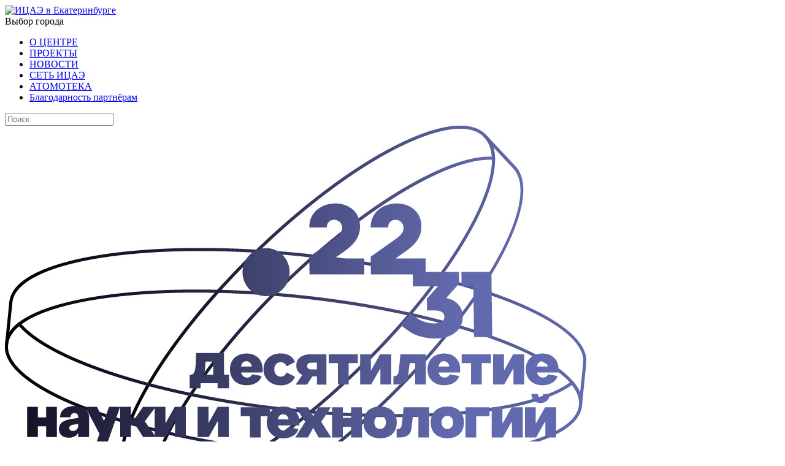

--- FILE ---
content_type: text/html; charset=UTF-8
request_url: https://ekat.myatom.ru/%D0%BD%D0%B0%D1%83%D1%87%D0%BD%D1%8B%D0%B5-%D0%B2%D1%8B%D1%85%D0%BE%D0%B4%D0%BD%D1%8B%D0%B5-%D1%81-%D0%B8%D1%86%D0%B0%D1%8D/
body_size: 7066
content:
<!DOCTYPE html>


<html lang="ru">
<head>
	<link rel='dns-prefetch' href='//s.w.org' />
<link rel="alternate" type="application/rss+xml" title="ИЦАЭ в Екатеринбурге &raquo; Лента комментариев к &laquo;Научные выходные с ИЦАЭ&raquo;" href="https://ekat.myatom.ru/%d0%bd%d0%b0%d1%83%d1%87%d0%bd%d1%8b%d0%b5-%d0%b2%d1%8b%d1%85%d0%be%d0%b4%d0%bd%d1%8b%d0%b5-%d1%81-%d0%b8%d1%86%d0%b0%d1%8d/feed/" />
		<script type="text/javascript">
			window._wpemojiSettings = {"baseUrl":"https:\/\/s.w.org\/images\/core\/emoji\/13.0.0\/72x72\/","ext":".png","svgUrl":"https:\/\/s.w.org\/images\/core\/emoji\/13.0.0\/svg\/","svgExt":".svg","source":{"concatemoji":"https:\/\/ekat.myatom.ru\/wp-includes\/js\/wp-emoji-release.min.js?ver=5.5.17"}};
			!function(e,a,t){var n,r,o,i=a.createElement("canvas"),p=i.getContext&&i.getContext("2d");function s(e,t){var a=String.fromCharCode;p.clearRect(0,0,i.width,i.height),p.fillText(a.apply(this,e),0,0);e=i.toDataURL();return p.clearRect(0,0,i.width,i.height),p.fillText(a.apply(this,t),0,0),e===i.toDataURL()}function c(e){var t=a.createElement("script");t.src=e,t.defer=t.type="text/javascript",a.getElementsByTagName("head")[0].appendChild(t)}for(o=Array("flag","emoji"),t.supports={everything:!0,everythingExceptFlag:!0},r=0;r<o.length;r++)t.supports[o[r]]=function(e){if(!p||!p.fillText)return!1;switch(p.textBaseline="top",p.font="600 32px Arial",e){case"flag":return s([127987,65039,8205,9895,65039],[127987,65039,8203,9895,65039])?!1:!s([55356,56826,55356,56819],[55356,56826,8203,55356,56819])&&!s([55356,57332,56128,56423,56128,56418,56128,56421,56128,56430,56128,56423,56128,56447],[55356,57332,8203,56128,56423,8203,56128,56418,8203,56128,56421,8203,56128,56430,8203,56128,56423,8203,56128,56447]);case"emoji":return!s([55357,56424,8205,55356,57212],[55357,56424,8203,55356,57212])}return!1}(o[r]),t.supports.everything=t.supports.everything&&t.supports[o[r]],"flag"!==o[r]&&(t.supports.everythingExceptFlag=t.supports.everythingExceptFlag&&t.supports[o[r]]);t.supports.everythingExceptFlag=t.supports.everythingExceptFlag&&!t.supports.flag,t.DOMReady=!1,t.readyCallback=function(){t.DOMReady=!0},t.supports.everything||(n=function(){t.readyCallback()},a.addEventListener?(a.addEventListener("DOMContentLoaded",n,!1),e.addEventListener("load",n,!1)):(e.attachEvent("onload",n),a.attachEvent("onreadystatechange",function(){"complete"===a.readyState&&t.readyCallback()})),(n=t.source||{}).concatemoji?c(n.concatemoji):n.wpemoji&&n.twemoji&&(c(n.twemoji),c(n.wpemoji)))}(window,document,window._wpemojiSettings);
		</script>
		<style type="text/css">
img.wp-smiley,
img.emoji {
	display: inline !important;
	border: none !important;
	box-shadow: none !important;
	height: 1em !important;
	width: 1em !important;
	margin: 0 .07em !important;
	vertical-align: -0.1em !important;
	background: none !important;
	padding: 0 !important;
}
</style>
	<link rel='stylesheet' id='style-css'  href='https://ekat.myatom.ru/wp-content/themes/icao2/style.css?ver=1768308075' type='text/css' media='all' />
<link rel='stylesheet' id='bootstrapcss-css'  href='https://ekat.myatom.ru/wp-content/themes/icao2/inc/libs/bootstrap/bootstrap-grid.min.css?ver=1550069270' type='text/css' media='all' />
<link rel='stylesheet' id='jqueryuicss-css'  href='https://ekat.myatom.ru/wp-content/themes/icao2/inc/libs/jquery/jquery-ui.min.css?ver=1473863646' type='text/css' media='all' />
<link rel='stylesheet' id='owlcarousel-css'  href='https://ekat.myatom.ru/wp-content/themes/icao2/inc/libs/OwlCarousel/owl.carousel.min.css?ver=5.5.17' type='text/css' media='all' />
<link rel='stylesheet' id='validate-engine-css-css'  href='https://ekat.myatom.ru/wp-content/plugins/wysija-newsletters/css/validationEngine.jquery.css?ver=2.10.2' type='text/css' media='all' />
<link rel='stylesheet' id='wp-quicklatex-format-css'  href='https://ekat.myatom.ru/wp-content/plugins/wp-quicklatex/css/quicklatex-format.css?ver=5.5.17' type='text/css' media='all' />
<link rel='stylesheet' id='wp-block-library-css'  href='https://ekat.myatom.ru/wp-includes/css/dist/block-library/style.min.css?ver=5.5.17' type='text/css' media='all' />
<link rel='stylesheet' id='gutenberg-slider-block-css-css'  href='https://ekat.myatom.ru/wp-content/themes/icao2/inc/js/blocks/slider_block.css?ver=1.0.1' type='text/css' media='all' />
<link rel='stylesheet' id='miniorange-api-authentication-css'  href='https://ekat.myatom.ru/wp-content/plugins/wp-rest-api-authentication/public/css/miniorange-api-authentication-public.css?ver=1.3.8' type='text/css' media='all' />
<script type='text/javascript' src='https://ekat.myatom.ru/wp-includes/js/jquery/jquery.js?ver=1.12.4-wp' id='jquery-core-js'></script>
<script type='text/javascript' src='https://ekat.myatom.ru/wp-content/themes/icao2/inc/libs/jquery/jquery-ui.min.js?ver=1473863646' id='jqueryui-js'></script>
<script type='text/javascript' src='https://ekat.myatom.ru/wp-content/themes/icao2/inc/js/jquery.maskedinput.js?ver=1668166326' id='jquery-maskedinput-js'></script>
<script type='text/javascript' id='site-js-extra'>
/* <![CDATA[ */
var myajax3 = {"url":"\/wp-content\/themes\/icao2\/ajaxscript.php"};
/* ]]> */
</script>
<script type='text/javascript' src='https://ekat.myatom.ru/wp-content/themes/icao2/inc/js/site.js?ver=1758321940' id='site-js'></script>
<script type='text/javascript' src='https://ekat.myatom.ru/wp-content/themes/icao2/inc/js/jquery.cookie.js?ver=1398629235' id='jquery.cookie-js'></script>
<script type='text/javascript' src='https://ekat.myatom.ru/wp-content/themes/icao2/inc/libs/bootstrap/bootstrap.min.js?ver=1550069270' id='bootstrap-js'></script>
<script type='text/javascript' src='https://ekat.myatom.ru/wp-content/themes/icao2/inc/js/profession.js?ver=1601676557' id='profession-js'></script>
<script type='text/javascript' src='https://ekat.myatom.ru/wp-content/themes/icao2/inc/js/jquery.ui.touch-punch.min.js?ver=1577388440' id='jqueryuitouch-js'></script>
<script type='text/javascript' src='https://ekat.myatom.ru/wp-content/plugins/wp-rest-api-authentication/public/js/miniorange-api-authentication-public.js?ver=1.3.8' id='miniorange-api-authentication-js'></script>
<script type='text/javascript' id='test-js-extra'>
/* <![CDATA[ */
var myajax = {"url":"https:\/\/ekat.myatom.ru\/wp-admin\/admin-ajax.php"};
/* ]]> */
</script>
<script type='text/javascript' src='https://ekat.myatom.ru/wp-content/themes/icao2/inc/js/test.js?ver=5.5.17' id='test-js'></script>
<script type='text/javascript' src='https://ekat.myatom.ru/wp-content/plugins/wp-quicklatex/js/wp-quicklatex-frontend.js?ver=1.0' id='wp-quicklatex-frontend-js'></script>
<link rel="https://api.w.org/" href="https://ekat.myatom.ru/wp-json/" /><link rel="alternate" type="application/json" href="https://ekat.myatom.ru/wp-json/wp/v2/posts/4340" /><link rel='prev' title='Химия в искусстве и искусство в химии' href='https://ekat.myatom.ru/%d1%85%d0%b8%d0%bc%d0%b8%d1%8f-%d0%b2-%d0%b8%d1%81%d0%ba%d1%83%d1%81%d1%81%d1%82%d0%b2%d0%b5-%d0%b8-%d0%b8%d1%81%d0%ba%d1%83%d1%81%d1%81%d1%82%d0%b2%d0%be-%d0%b2-%d1%85%d0%b8%d0%bc%d0%b8%d0%b8/' />
<link rel='next' title='«Энергичные люди 2018»' href='https://ekat.myatom.ru/%d1%8d%d0%bd%d0%b5%d1%80%d0%b3%d0%b8%d1%87%d0%bd%d1%8b%d0%b5-%d0%bb%d1%8e%d0%b4%d0%b8-2018/' />
<link rel="canonical" href="https://ekat.myatom.ru/%d0%bd%d0%b0%d1%83%d1%87%d0%bd%d1%8b%d0%b5-%d0%b2%d1%8b%d1%85%d0%be%d0%b4%d0%bd%d1%8b%d0%b5-%d1%81-%d0%b8%d1%86%d0%b0%d1%8d/" />
<link rel='shortlink' href='https://ekat.myatom.ru/?p=4340' />
<link rel="alternate" type="application/json+oembed" href="https://ekat.myatom.ru/wp-json/oembed/1.0/embed?url=https%3A%2F%2Fekat.myatom.ru%2F%25d0%25bd%25d0%25b0%25d1%2583%25d1%2587%25d0%25bd%25d1%258b%25d0%25b5-%25d0%25b2%25d1%258b%25d1%2585%25d0%25be%25d0%25b4%25d0%25bd%25d1%258b%25d0%25b5-%25d1%2581-%25d0%25b8%25d1%2586%25d0%25b0%25d1%258d%2F" />
<link rel="alternate" type="text/xml+oembed" href="https://ekat.myatom.ru/wp-json/oembed/1.0/embed?url=https%3A%2F%2Fekat.myatom.ru%2F%25d0%25bd%25d0%25b0%25d1%2583%25d1%2587%25d0%25bd%25d1%258b%25d0%25b5-%25d0%25b2%25d1%258b%25d1%2585%25d0%25be%25d0%25b4%25d0%25bd%25d1%258b%25d0%25b5-%25d1%2581-%25d0%25b8%25d1%2586%25d0%25b0%25d1%258d%2F&#038;format=xml" />
<meta name="viewport" content="width=device-width, initial-scale=1.0"><meta property="og:locale" content="ru_RU"/><meta name="language" content="Russian"><meta http-equiv="Content-Language" content="ru"><meta property="og:type" content="article"/><meta name="yandex-verification" content="adaafff259ada538" /><script type="text/javascript">!function(){var t=document.createElement("script");t.type="text/javascript",t.async=!0,t.src="https://vk.com/js/api/openapi.js?167",t.onload=function(){VK.Retargeting.Init("VK-RTRG-478485-3rQQa"),VK.Retargeting.Hit()},document.head.appendChild(t)}();</script>
			<noscript><img src="https://vk.com/rtrg?p=VK-RTRG-478485-3rQQa" style="position:fixed; left:-999px;" alt=""/></noscript><!-- Global site tag (gtag.js) - Google Analytics -->
			<script async src="https://www.googletagmanager.com/gtag/js?id=UA-114982790-1"></script>
			<script>
			window.dataLayer = window.dataLayer || [];
			function gtag(){dataLayer.push(arguments);}
			gtag('js', new Date());

			gtag('config', 'UA-114982790-1');
			</script><!-- Yandex.Metrika counter -->
			<script type="text/javascript" >
			   (function(m,e,t,r,i,k,a){m[i]=m[i]||function(){(m[i].a=m[i].a||[]).push(arguments)};
			   m[i].l=1*new Date();
			   for (var j = 0; j < document.scripts.length; j++) {if (document.scripts[j].src === r) { return; }}
			   k=e.createElement(t),a=e.getElementsByTagName(t)[0],k.async=1,k.src=r,a.parentNode.insertBefore(k,a)})
			   (window, document, "script", "https://mc.yandex.ru/metrika/tag.js", "ym");
			
			   ym(45722466, "init", {
					clickmap:true,
					trackLinks:true,
					accurateTrackBounce:true,
					webvisor:true
			   });
			</script>
			<noscript><div><img src="https://mc.yandex.ru/watch/45722466" style="position:absolute; left:-9999px;" alt="" /></div></noscript>
			<!-- /Yandex.Metrika counter --><title>Научные выходные с ИЦАЭ</title><meta name="description" content="1 и 2 сентября Информационный центр по атомной энергии (ИЦАЭ) Екатеринбурга готовил уральских школьников к новому учебному году и снаряжал ребят новыми знаниями. В День знаний сотни первоклассников из Заречного «вычисляли» свою  будущую атомную профессию  на специальном калькуляторе, изучали принципы работы атомной электростанции с помощью макета АЭС, собирали атомные кубы и головоломки. «Активности ИЦАЭ всегда [&hellip;]"/><meta property="og:title" content="Научные выходные с ИЦАЭ"/><meta property="og:description" content="1 и 2 сентября Информационный центр по атомной энергии (ИЦАЭ) Екатеринбурга готовил уральских школьников к новому учебному году и снаряжал ребят новыми знаниями. В День знаний сотни первоклассников из Заречного «вычисляли» свою  будущую атомную профессию  на специальном калькуляторе, изучали принципы работы атомной электростанции с помощью макета АЭС, собирали атомные кубы и головоломки. «Активности ИЦАЭ всегда [&hellip;]"/><meta property="og:image" content="https://ekat.myatom.ru/wp-content/uploads/sites/18/2018/09/IMG_9494.jpg"/>	
</head>

<body class="bodymain wp-embed-responsive " city="">

	<header id="masthead" class="site-header" role="banner">
	
		<div class="arrow-up"></div>

		<div class="masthead-in container">
			<div id="masterheader" class="">
				<div class="masterheader-in row">
					<div class="site-logo d-none d-md-flex col-5 col-md-1">
						<a href="https://ekat.myatom.ru"><img src="/wp-content/themes/icao2/image/logo.svg" alt="ИЦАЭ в Екатеринбурге"></a>
					</div>

					<div class="site-menu d-none d-md-flex col-md-9 col-xl-8" role="navigation"> 
						<div class="site-menu__in">
							
														
							<div class="site-select-city">
								<span>Выбор города</span>
							</div>
							
							<div id="menu-container1" class="menu-menu-container"><ul id="menu-menu" class="menu nav nav-pills d-flex flex-row justify-content-around navbar-nav"><li id="menu-item-98" class="menu-item menu-item-type-post_type menu-item-object-page menu-item-98"><a href="https://ekat.myatom.ru/%d0%be-%d1%86%d0%b5%d0%bd%d1%82%d1%80%d0%b5/">О ЦЕНТРЕ</a></li>
<li id="menu-item-15" class="menu-item menu-item-type-post_type menu-item-object-page menu-item-15"><a href="https://ekat.myatom.ru/%d0%bf%d1%80%d0%be%d0%b5%d0%ba%d1%82%d1%8b/">ПРОЕКТЫ</a></li>
<li id="menu-item-16" class="menu-item menu-item-type-post_type menu-item-object-page menu-item-16"><a href="https://ekat.myatom.ru/%d0%bd%d0%be%d0%b2%d0%be%d1%81%d1%82%d0%b8/">НОВОСТИ</a></li>
<li id="menu-item-18" class="menu-item menu-item-type-post_type menu-item-object-page menu-item-18"><a href="https://ekat.myatom.ru/%d1%81%d0%b5%d1%82%d1%8c-%d0%b8%d1%86%d0%b0%d1%8d/">СЕТЬ ИЦАЭ</a></li>
<li id="menu-item-73" class="atomoteka menu-item menu-item-type-post_type menu-item-object-page menu-item-73"><a href="https://ekat.myatom.ru/%d0%b0%d1%82%d0%be%d0%bc%d0%be%d1%82%d0%b5%d0%ba%d0%b0/">АТОМОТЕКА</a></li>
<li id="menu-item-6500" class="menu-item menu-item-type-post_type menu-item-object-page menu-item-6500"><a href="https://ekat.myatom.ru/%d0%b1%d0%bb%d0%b0%d0%b3%d0%be%d0%b4%d0%b0%d1%80%d0%bd%d0%be%d1%81%d1%82%d1%8c-%d0%bf%d0%b0%d1%80%d1%82%d0%bd%d1%91%d1%80%d0%b0%d0%bc/">Благодарность партнёрам</a></li>
</ul></div>
							<div class="menu-search-button"></div>
							
							<div class="button-white subscribe-header-button" style="display:none">Подписка</div>
							 
							<div class="search-block">
								<form role="search" method="get" id="searchform" action="https://myatom.ru">
									<div class="search-block__in container">
										<div class="search-block__string">
											<div class="search-block__input">
												<input type="text" value="" name="s" id="s" autocomplete="off" placeholder="Поиск">
												<!--<div class="search-button"></div>-->
											</div>
										<div class="search-close-button"></div></div>
									</div>
								</form>

							</div>
						 
						</div>

					</div>

					
					<div class="site-logo-nit d-none d-md-flex col">
						<a href="https://xn--80aa3ak5a.xn--p1ai/"><img src="/wp-content/uploads/2024/01/Лого_10лет_НиТ_Рус_Градиент_CMYK.png" alt="Десятилетие науки и технологий"></a>
					</div>

					
					<div class="site-menu-mobile col-12 d-block d-md-none">
						<div class="site-menu-mobile__in">
							<div class="site-menu-mobile-header">
								<div class="site-menu-mobile-header-in">
									<div class="burger-btn"></div>
									<div class="site-logo-one site-logo">
										<a href="https://ekat.myatom.ru"><img src="/wp-content/themes/icao2/image/logo.svg" alt="ИЦАЭ в Екатеринбурге"></a>
									</div>
																		<div class="site-logo-one site-logo-nit d-flex">
										<a href="https://xn--80aa3ak5a.xn--p1ai/"><img src="/wp-content/uploads/2024/01/Лого_10лет_НиТ_Рус_Градиент_CMYK.png" alt="Десятилетие науки и технологий"></a>
									</div>
									<div class="menu-search-button"></div>
								</div>
							</div>
							
							<div class="site-menu-mobile-bottom">
								<div class="site-select-city">
									<span>Выбор города</span>
								</div>
								<div id="menu-container2" class="menu-menu-container"><ul id="menu-menu-1" class="menu nav nav-pills navbar-nav"><li class="menu-item menu-item-type-post_type menu-item-object-page menu-item-98"><a href="https://ekat.myatom.ru/%d0%be-%d1%86%d0%b5%d0%bd%d1%82%d1%80%d0%b5/">О ЦЕНТРЕ</a></li>
<li class="menu-item menu-item-type-post_type menu-item-object-page menu-item-15"><a href="https://ekat.myatom.ru/%d0%bf%d1%80%d0%be%d0%b5%d0%ba%d1%82%d1%8b/">ПРОЕКТЫ</a></li>
<li class="menu-item menu-item-type-post_type menu-item-object-page menu-item-16"><a href="https://ekat.myatom.ru/%d0%bd%d0%be%d0%b2%d0%be%d1%81%d1%82%d0%b8/">НОВОСТИ</a></li>
<li class="menu-item menu-item-type-post_type menu-item-object-page menu-item-18"><a href="https://ekat.myatom.ru/%d1%81%d0%b5%d1%82%d1%8c-%d0%b8%d1%86%d0%b0%d1%8d/">СЕТЬ ИЦАЭ</a></li>
<li class="atomoteka menu-item menu-item-type-post_type menu-item-object-page menu-item-73"><a href="https://ekat.myatom.ru/%d0%b0%d1%82%d0%be%d0%bc%d0%be%d1%82%d0%b5%d0%ba%d0%b0/">АТОМОТЕКА</a></li>
<li class="menu-item menu-item-type-post_type menu-item-object-page menu-item-6500"><a href="https://ekat.myatom.ru/%d0%b1%d0%bb%d0%b0%d0%b3%d0%be%d0%b4%d0%b0%d1%80%d0%bd%d0%be%d1%81%d1%82%d1%8c-%d0%bf%d0%b0%d1%80%d1%82%d0%bd%d1%91%d1%80%d0%b0%d0%bc/">Благодарность партнёрам</a></li>
</ul></div>							</div>
							
							<div class="search-block mobile">
								<div class="search-back"></div>
								<form role="search" method="get" id="searchform" action="https://myatom.ru">
									<div class="search-block__in container">
										<div class="search-block__string">
											<div class="search-block__input">
											<input type="text" value="" name="s" id="s" autocomplete="off" placeholder="Поиск">
												<!--<div class="search-button"></div>-->
											</div>
										</div>
									</div>
								</form>

							</div>
							
						</div>
					</div>
					
				</div>	
				
				<div class="search-block__results">
					<div class="search-block__results-in row">
						<div class="search-block__results-col col-md-8">
							<div class="ajax-posts">
							</div>
							<div class="ajax-bottom">
							<div class="button-white search-more-btn">Больше результатов</div>
							</div>
						</div>
						<div class="search-back"></div>
					</div>
				</div>
				
				<div class="header-citys">
					<div class="header-citys-in row">
						<div class="header-city-list col-md-12 col-xl-8">
							<div class="header-city-in">
																		<div class="city " cityid="%d0%b5%d0%ba%d0%b0%d1%82%d0%b5%d1%80%d0%b8%d0%bd%d0%b1%d1%83%d1%80%d0%b3">
											<a href="https://ekat.myatom.ru/%d0%bd%d0%b0%d1%83%d1%87%d0%bd%d1%8b%d0%b5-%d0%b2%d1%8b%d1%85%d0%be%d0%b4%d0%bd%d1%8b%d0%b5-%d1%81-%d0%b8%d1%86%d0%b0%d1%8d/">Екатеринбург</a>
																					</div>
													
																	</div>
						</div>	
						
						<div class="header-city-map d-none d-xl-block col-xl-4">		
							<div class="header-city-map-in">
										<div class="map">
											<img src="/wp-content/themes/icao2/image/map2.svg">
											<div class="map-markers">
												<div class="map-marker city-3 city-klgd" cityid="klgd"></div>
												<div class="map-marker city-4 city-murmansk" cityid="murmansk"></div>
												<div class="map-marker city-5 city-spb" cityid="spb"></div>
												<div class="map-marker city-6 city-nnov" cityid="nnov"></div>
												<div class="map-marker city-7 city-vrn" cityid="vrn"></div>
												<div class="map-marker city-8 city-rostov" cityid="rostov"></div>
												<div class="map-marker city-9 city-chel" cityid="chel"></div>
												<div class="map-marker city-10 city-kras" cityid="kras"></div>
												<div class="map-marker city-11 city-tomsk" cityid="tomsk"></div>
												<div class="map-marker city-12 city-nsk" cityid="nsk"></div>
												<div class="map-marker city-13 city-vladimir" cityid="vladimir"></div>
												<div class="map-marker city-14 city-ekat" cityid="ekat"></div>
												<div class="map-marker city-15 city-pk" cityid="pk"></div>
												<div class="map-marker city-16 city-smolensk" cityid="smolensk"></div>
												<div class="map-marker city-17 city-saratov" cityid="saratov"></div>
												<div class="map-marker city-18 city-ul" cityid="ul"></div>
												<div class="map-marker city-19 city-minsk" cityid="minsk"></div>
												<!--<div class="map-marker city-20 city-astana" cityid="astana"></div>-->
												<div class="map-marker city-22 city-kirov" cityid="kirov"></div>
												<div class="map-marker city-23 city-izhevsk" cityid="izhevsk"></div>
												<div class="map-marker city-24 city-kursk" cityid="kursk"></div>
												<div class="map-marker city-25 city-sochi" cityid="sochi"></div>
												<div class="map-marker city-26 city-obninsk" cityid="obninsk"></div>
											</div>
										</div>
							</div>
						</div>	
					</div>
				</div>	
			</div>
		</div>	


	</header>
<div id="main" class="single post news">
		
	<div class="single-in container">
		<div class="row">	
			<div class="single-content offset-md-1 col-md-8">
				<div class="single-top">
															<div class="single-date">			
						<span>02 сентября<span>
					</div>
				</div>
				<div class="single-title">			
					<h2>Научные выходные с ИЦАЭ<h2>
				</div>
								<div class="single-img">			
					<div class="single-img_img">
														<img width="1020" height="681" src="https://ekat.myatom.ru/wp-content/uploads/sites/18/2018/09/IMG_9494-1020x681.jpg" class="attachment-news_foto_vert size-news_foto_vert wp-post-image" alt="" loading="lazy" srcset="https://ekat.myatom.ru/wp-content/uploads/sites/18/2018/09/IMG_9494-1020x681.jpg 1020w, https://ekat.myatom.ru/wp-content/uploads/sites/18/2018/09/IMG_9494-375x250.jpg 375w, https://ekat.myatom.ru/wp-content/uploads/sites/18/2018/09/IMG_9494-768x512.jpg 768w, https://ekat.myatom.ru/wp-content/uploads/sites/18/2018/09/IMG_9494-450x300.jpg 450w" sizes="(max-width: 1020px) 100vw, 1020px" />												</div>
				</div>
								<div class="single-text">
										<p><img loading="lazy" class="alignnone size-news_foto wp-image-4341" src="http://ekat.myatom.ru/wp-content/uploads/sites/18/2018/09/IMG_9482-1020x681.jpg" alt="" width="1020" height="681" srcset="https://ekat.myatom.ru/wp-content/uploads/sites/18/2018/09/IMG_9482-1020x681.jpg 1020w, https://ekat.myatom.ru/wp-content/uploads/sites/18/2018/09/IMG_9482-375x250.jpg 375w, https://ekat.myatom.ru/wp-content/uploads/sites/18/2018/09/IMG_9482-768x512.jpg 768w, https://ekat.myatom.ru/wp-content/uploads/sites/18/2018/09/IMG_9482-450x300.jpg 450w" sizes="(max-width: 1020px) 100vw, 1020px" /><img loading="lazy" class="alignnone size-news_foto wp-image-4342" src="http://ekat.myatom.ru/wp-content/uploads/sites/18/2018/09/IMG_9494-1020x681.jpg" alt="" width="1020" height="681" srcset="https://ekat.myatom.ru/wp-content/uploads/sites/18/2018/09/IMG_9494-1020x681.jpg 1020w, https://ekat.myatom.ru/wp-content/uploads/sites/18/2018/09/IMG_9494-375x250.jpg 375w, https://ekat.myatom.ru/wp-content/uploads/sites/18/2018/09/IMG_9494-768x512.jpg 768w, https://ekat.myatom.ru/wp-content/uploads/sites/18/2018/09/IMG_9494-450x300.jpg 450w" sizes="(max-width: 1020px) 100vw, 1020px" /> <img loading="lazy" class="alignnone size-news_foto wp-image-4346" src="http://ekat.myatom.ru/wp-content/uploads/sites/18/2018/09/IMG_9484-1020x681.jpg" alt="" width="1020" height="681" srcset="https://ekat.myatom.ru/wp-content/uploads/sites/18/2018/09/IMG_9484-1020x681.jpg 1020w, https://ekat.myatom.ru/wp-content/uploads/sites/18/2018/09/IMG_9484-375x250.jpg 375w, https://ekat.myatom.ru/wp-content/uploads/sites/18/2018/09/IMG_9484-768x512.jpg 768w, https://ekat.myatom.ru/wp-content/uploads/sites/18/2018/09/IMG_9484-450x300.jpg 450w" sizes="(max-width: 1020px) 100vw, 1020px" /> <img loading="lazy" class="alignnone size-news_foto wp-image-4345" src="http://ekat.myatom.ru/wp-content/uploads/sites/18/2018/09/IMG_9469-1020x681.jpg" alt="" width="1020" height="681" srcset="https://ekat.myatom.ru/wp-content/uploads/sites/18/2018/09/IMG_9469-1020x681.jpg 1020w, https://ekat.myatom.ru/wp-content/uploads/sites/18/2018/09/IMG_9469-375x250.jpg 375w, https://ekat.myatom.ru/wp-content/uploads/sites/18/2018/09/IMG_9469-768x512.jpg 768w, https://ekat.myatom.ru/wp-content/uploads/sites/18/2018/09/IMG_9469-450x300.jpg 450w" sizes="(max-width: 1020px) 100vw, 1020px" /> <img loading="lazy" class="alignnone size-news_foto wp-image-4344" src="http://ekat.myatom.ru/wp-content/uploads/sites/18/2018/09/IMG_9513-1020x681.jpg" alt="" width="1020" height="681" srcset="https://ekat.myatom.ru/wp-content/uploads/sites/18/2018/09/IMG_9513-1020x681.jpg 1020w, https://ekat.myatom.ru/wp-content/uploads/sites/18/2018/09/IMG_9513-375x250.jpg 375w, https://ekat.myatom.ru/wp-content/uploads/sites/18/2018/09/IMG_9513-768x512.jpg 768w, https://ekat.myatom.ru/wp-content/uploads/sites/18/2018/09/IMG_9513-450x300.jpg 450w" sizes="(max-width: 1020px) 100vw, 1020px" /> <img loading="lazy" class="alignnone size-news_foto wp-image-4343" src="http://ekat.myatom.ru/wp-content/uploads/sites/18/2018/09/IMG_9486-1020x681.jpg" alt="" width="1020" height="681" srcset="https://ekat.myatom.ru/wp-content/uploads/sites/18/2018/09/IMG_9486-1020x681.jpg 1020w, https://ekat.myatom.ru/wp-content/uploads/sites/18/2018/09/IMG_9486-375x250.jpg 375w, https://ekat.myatom.ru/wp-content/uploads/sites/18/2018/09/IMG_9486-768x512.jpg 768w, https://ekat.myatom.ru/wp-content/uploads/sites/18/2018/09/IMG_9486-450x300.jpg 450w" sizes="(max-width: 1020px) 100vw, 1020px" /><img loading="lazy" class="alignnone size-news_foto wp-image-4349" src="http://ekat.myatom.ru/wp-content/uploads/sites/18/2018/09/1AtHcPG87Yc-1020x681.jpg" alt="" width="1020" height="681" /> <img loading="lazy" class="alignnone size-news_foto wp-image-4348" src="http://ekat.myatom.ru/wp-content/uploads/sites/18/2018/09/YF_E7aw2t7I-1020x681.jpg" alt="" width="1020" height="681" /> <img loading="lazy" class="alignnone size-news_foto wp-image-4347" src="http://ekat.myatom.ru/wp-content/uploads/sites/18/2018/09/82dcb779-6544-4851-aa59-eb966e348f9f-1020x681.jpg" alt="" width="1020" height="681" /></p>
<p>1 и 2 сентября Информационный центр по атомной энергии (ИЦАЭ) Екатеринбурга готовил уральских школьников к новому учебному году и снаряжал ребят новыми знаниями.</p>
<p>В День знаний сотни первоклассников из Заречного «вычисляли» свою  будущую атомную профессию  на специальном калькуляторе, изучали принципы работы атомной электростанции с помощью макета АЭС, собирали атомные кубы и головоломки.</p>
<p>«Активности ИЦАЭ всегда пользуются большим спросом и у детей, и у взрослых. Горожане с удовольствием принимают участие в игре «Атом в кубе», изучают макет атомной странции, где в простой и доступной форме с использованием закипающего чайника и ложек демонстрируются очень сложные процессы», – поделилась сотрудница отдела управление информации и общественных связей Белоярской АЭС Татьяна.</p>
<p>2 сентября на Фестивале развивающих игр более 50 детей познакомились с атомными технологиями: покоряли вершину градирни в виртуальной реальности, испытывали АЭС на прочность с помощью сильнейшего урагана и защищали её от нападения НЛО.</p>
				</div>
				
					<div class="post-social">
		<div class="post-social-in">
			<!--<a target="_blank" href="https://www.facebook.com/sharer/sharer.php?u=https://ekat.myatom.ru/%d0%bd%d0%b0%d1%83%d1%87%d0%bd%d1%8b%d0%b5-%d0%b2%d1%8b%d1%85%d0%be%d0%b4%d0%bd%d1%8b%d0%b5-%d1%81-%d0%b8%d1%86%d0%b0%d1%8d/"><span class="fb"></span></a>-->
			<a target="_blank" href="http://vkontakte.ru/share.php?url=https%3A%2F%2Fekat.myatom.ru%2F%25d0%25bd%25d0%25b0%25d1%2583%25d1%2587%25d0%25bd%25d1%258b%25d0%25b5-%25d0%25b2%25d1%258b%25d1%2585%25d0%25be%25d0%25b4%25d0%25bd%25d1%258b%25d0%25b5-%25d1%2581-%25d0%25b8%25d1%2586%25d0%25b0%25d1%258d%2F"><span class="vk"></span></a>
			<a target="_blank" href="https://telegram.me/share/url?url=https://ekat.myatom.ru/%d0%bd%d0%b0%d1%83%d1%87%d0%bd%d1%8b%d0%b5-%d0%b2%d1%8b%d1%85%d0%be%d0%b4%d0%bd%d1%8b%d0%b5-%d1%81-%d0%b8%d1%86%d0%b0%d1%8d/"><span class="telegram"></span></a>
		</div>
	</div>
				
			</div>
		</div>
	</div>
		

	</div>	


	<footer id="footer" class="">
		
		<div class="container">
			<div class="row justify-content-between">
				
				<div class="site-branding col-md-3">	
					<div class="site-logo">
						<a href="https://ekat.myatom.ru"><img class="d-none d-md-block" src="/wp-content/themes/icao2/image/logo-footer.svg" alt="ИЦАЭ в Екатеринбурге"><img class="d-block d-md-none" src="/wp-content/themes/icao2/image/logo-footer-h.svg" alt="ИЦАЭ в Екатеринбурге"></a>
					</div>					
				</div>
				
						
				<div class="site-contacts__footer col-md-3 ">
					<ul>
												<li class="li-title">Контакты:</li>
																	</ul>
				</div>
				
				<div class="site-contacts__footer col-md-3 ">
					<ul>
													<li class="li-title">ИЦАЭ:</li>
																	</ul>
				</div>
				
				<div class="site-contacts__footer col-md-3 ">
					<ul>
											</ul>
				</div>

				<div class="site-social col-12 justify-content-center d-flex">
																																		</div>

				
			</div>	
		</div>

	</footer>

<script type='text/javascript' src='https://ekat.myatom.ru/wp-includes/js/jquery/ui/core.min.js?ver=1.11.4' id='jquery-ui-core-js'></script>
<script type='text/javascript' src='https://ekat.myatom.ru/wp-includes/js/jquery/ui/widget.min.js?ver=1.11.4' id='jquery-ui-widget-js'></script>
<script type='text/javascript' src='https://ekat.myatom.ru/wp-includes/js/jquery/ui/mouse.min.js?ver=1.11.4' id='jquery-ui-mouse-js'></script>
<script type='text/javascript' src='https://ekat.myatom.ru/wp-includes/js/jquery/ui/draggable.min.js?ver=1.11.4' id='jquery-ui-draggable-js'></script>
<script type='text/javascript' src='https://ekat.myatom.ru/wp-includes/js/jquery/ui/sortable.min.js?ver=1.11.4' id='jquery-ui-sortable-js'></script>
<script type='text/javascript' src='https://ekat.myatom.ru/wp-includes/js/jquery/jquery.ui.touch-punch.js?ver=0.2.2' id='jquery-touch-punch-js'></script>
<script type='text/javascript' src='https://ekat.myatom.ru/wp-content/themes/icao2/inc/js/jquery.tablesorter.min.js?ver=1410828243' id='tablesorter-js'></script>
<script type='text/javascript' src='https://ekat.myatom.ru/wp-content/themes/icao2/inc/libs/OwlCarousel/owl.carousel.min.js?ver=5.5.17' id='owlcarousel-js'></script>
<script type='text/javascript' src='https://ekat.myatom.ru/wp-includes/js/wp-embed.min.js?ver=5.5.17' id='wp-embed-js'></script>

</body>
</html>